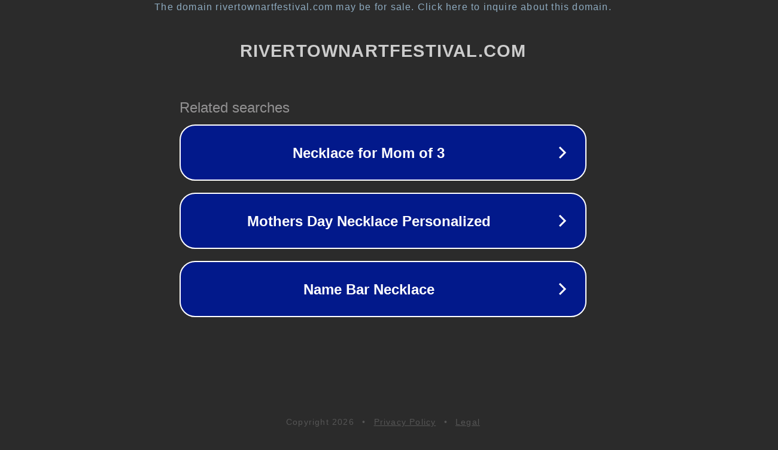

--- FILE ---
content_type: text/html; charset=utf-8
request_url: https://rivertownartfestival.com/unlocking-jodie-comers-timeless-beauty-the-perfect-day-to-night-smokey-eye/
body_size: 1174
content:
<!doctype html>
<html data-adblockkey="MFwwDQYJKoZIhvcNAQEBBQADSwAwSAJBANDrp2lz7AOmADaN8tA50LsWcjLFyQFcb/P2Txc58oYOeILb3vBw7J6f4pamkAQVSQuqYsKx3YzdUHCvbVZvFUsCAwEAAQ==_ImDMtksYIagPalbyJZ07soEl8qjS+W+BvA2fjoSOjSznk2vzR/oCvTQKeY268Y1MmNElLL3UOShTbIWf/uQ9Jw==" lang="en" style="background: #2B2B2B;">
<head>
    <meta charset="utf-8">
    <meta name="viewport" content="width=device-width, initial-scale=1">
    <link rel="icon" href="[data-uri]">
    <link rel="preconnect" href="https://www.google.com" crossorigin>
</head>
<body>
<div id="target" style="opacity: 0"></div>
<script>window.park = "[base64]";</script>
<script src="/botcZATKD.js"></script>
</body>
</html>
